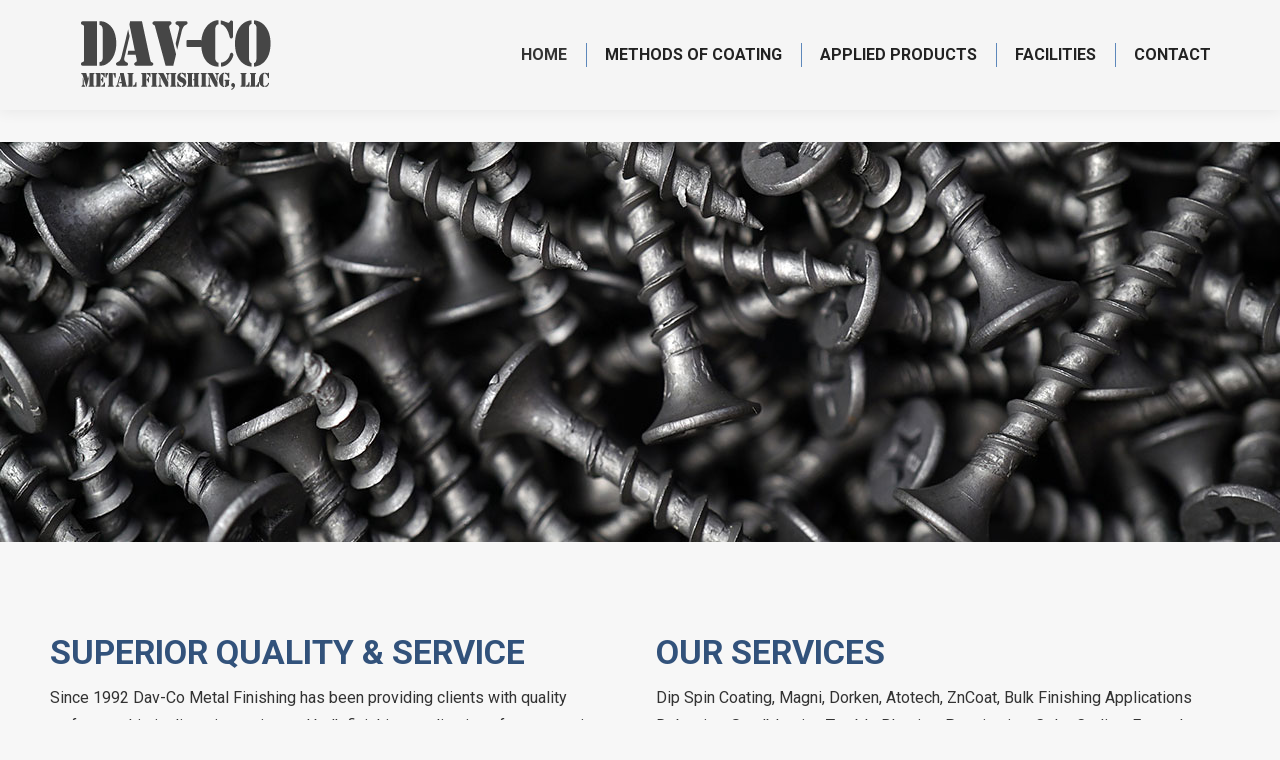

--- FILE ---
content_type: text/html; charset=UTF-8
request_url: https://davcometalfinishing.com/
body_size: 7292
content:
<!DOCTYPE html>
<!--[if !(IE 6) | !(IE 7) | !(IE 8)  ]><!-->
<html lang="en-US" class="no-js">
<!--<![endif]-->
<head>
	<meta charset="UTF-8" />
		<meta name="viewport" content="width=device-width, initial-scale=1, maximum-scale=1, user-scalable=0">
		<meta name="theme-color" content="#32527b"/>	<link rel="profile" href="http://gmpg.org/xfn/11" />
	        <script type="text/javascript">
            if (/Android|webOS|iPhone|iPad|iPod|BlackBerry|IEMobile|Opera Mini/i.test(navigator.userAgent)) {
                var originalAddEventListener = EventTarget.prototype.addEventListener,
                    oldWidth = window.innerWidth;

                EventTarget.prototype.addEventListener = function (eventName, eventHandler, useCapture) {
                    if (eventName === "resize") {
                        originalAddEventListener.call(this, eventName, function (event) {
                            if (oldWidth === window.innerWidth) {
                                return;
                            }
                            else if (oldWidth !== window.innerWidth) {
                                oldWidth = window.innerWidth;
                            }
                            if (eventHandler.handleEvent) {
                                eventHandler.handleEvent.call(this, event);
                            }
                            else {
                                eventHandler.call(this, event);
                            };
                        }, useCapture);
                    }
                    else {
                        originalAddEventListener.call(this, eventName, eventHandler, useCapture);
                    };
                };
            };
        </script>
		<title>Dav-Co Metal Finishing, LLC &#8211; Industrial Coating Specialists</title>
<meta name='robots' content='max-image-preview:large' />
<link rel='dns-prefetch' href='//fonts.googleapis.com' />
<link rel='dns-prefetch' href='//s.w.org' />
<link rel="alternate" type="application/rss+xml" title="Dav-Co Metal Finishing, LLC &raquo; Feed" href="https://davcometalfinishing.com/feed/" />
<link rel="alternate" type="application/rss+xml" title="Dav-Co Metal Finishing, LLC &raquo; Comments Feed" href="https://davcometalfinishing.com/comments/feed/" />
		<script type="text/javascript">
			window._wpemojiSettings = {"baseUrl":"https:\/\/s.w.org\/images\/core\/emoji\/13.0.1\/72x72\/","ext":".png","svgUrl":"https:\/\/s.w.org\/images\/core\/emoji\/13.0.1\/svg\/","svgExt":".svg","source":{"concatemoji":"https:\/\/davcometalfinishing.com\/wp-includes\/js\/wp-emoji-release.min.js?ver=5.7.14"}};
			!function(e,a,t){var n,r,o,i=a.createElement("canvas"),p=i.getContext&&i.getContext("2d");function s(e,t){var a=String.fromCharCode;p.clearRect(0,0,i.width,i.height),p.fillText(a.apply(this,e),0,0);e=i.toDataURL();return p.clearRect(0,0,i.width,i.height),p.fillText(a.apply(this,t),0,0),e===i.toDataURL()}function c(e){var t=a.createElement("script");t.src=e,t.defer=t.type="text/javascript",a.getElementsByTagName("head")[0].appendChild(t)}for(o=Array("flag","emoji"),t.supports={everything:!0,everythingExceptFlag:!0},r=0;r<o.length;r++)t.supports[o[r]]=function(e){if(!p||!p.fillText)return!1;switch(p.textBaseline="top",p.font="600 32px Arial",e){case"flag":return s([127987,65039,8205,9895,65039],[127987,65039,8203,9895,65039])?!1:!s([55356,56826,55356,56819],[55356,56826,8203,55356,56819])&&!s([55356,57332,56128,56423,56128,56418,56128,56421,56128,56430,56128,56423,56128,56447],[55356,57332,8203,56128,56423,8203,56128,56418,8203,56128,56421,8203,56128,56430,8203,56128,56423,8203,56128,56447]);case"emoji":return!s([55357,56424,8205,55356,57212],[55357,56424,8203,55356,57212])}return!1}(o[r]),t.supports.everything=t.supports.everything&&t.supports[o[r]],"flag"!==o[r]&&(t.supports.everythingExceptFlag=t.supports.everythingExceptFlag&&t.supports[o[r]]);t.supports.everythingExceptFlag=t.supports.everythingExceptFlag&&!t.supports.flag,t.DOMReady=!1,t.readyCallback=function(){t.DOMReady=!0},t.supports.everything||(n=function(){t.readyCallback()},a.addEventListener?(a.addEventListener("DOMContentLoaded",n,!1),e.addEventListener("load",n,!1)):(e.attachEvent("onload",n),a.attachEvent("onreadystatechange",function(){"complete"===a.readyState&&t.readyCallback()})),(n=t.source||{}).concatemoji?c(n.concatemoji):n.wpemoji&&n.twemoji&&(c(n.twemoji),c(n.wpemoji)))}(window,document,window._wpemojiSettings);
		</script>
		<style type="text/css">
img.wp-smiley,
img.emoji {
	display: inline !important;
	border: none !important;
	box-shadow: none !important;
	height: 1em !important;
	width: 1em !important;
	margin: 0 .07em !important;
	vertical-align: -0.1em !important;
	background: none !important;
	padding: 0 !important;
}
</style>
	<link rel='stylesheet' id='formidable-css'  href='https://davcometalfinishing.com/wp-content/plugins/formidable/css/formidableforms.css?ver=1261725' type='text/css' media='all' />
<link rel='stylesheet' id='wp-block-library-css'  href='https://davcometalfinishing.com/wp-includes/css/dist/block-library/style.min.css?ver=5.7.14' type='text/css' media='all' />
<link rel='stylesheet' id='wp-block-library-theme-css'  href='https://davcometalfinishing.com/wp-includes/css/dist/block-library/theme.min.css?ver=5.7.14' type='text/css' media='all' />
<link rel='stylesheet' id='dt-web-fonts-css'  href='https://fonts.googleapis.com/css?family=Roboto:400,500,600,700' type='text/css' media='all' />
<link rel='stylesheet' id='dt-main-css'  href='https://davcometalfinishing.com/wp-content/themes/dt-the7/css-lite/main.min.css?ver=9.7.2' type='text/css' media='all' />
<style id='dt-main-inline-css' type='text/css'>
body #load {
  display: block;
  height: 100%;
  overflow: hidden;
  position: fixed;
  width: 100%;
  z-index: 9901;
  opacity: 1;
  visibility: visible;
  transition: all .35s ease-out;
}
.load-wrap {
  width: 100%;
  height: 100%;
  background-position: center center;
  background-repeat: no-repeat;
  text-align: center;
}
.load-wrap > svg {
  position: absolute;
  top: 50%;
  left: 50%;
  transform: translate(-50%,-50%);
}
#load {
  background-color: #ffffff;
}
.uil-default rect:not(.bk) {
  fill: #e4b343;
}
.uil-ring > path {
  fill: #e4b343;
}
.ring-loader .circle {
  fill: #e4b343;
}
.ring-loader .moving-circle {
  fill: #e4b343;
}
.uil-hourglass .glass {
  stroke: #e4b343;
}
.uil-hourglass .sand {
  fill: #e4b343;
}
.spinner-loader .load-wrap {
  background-image: url("data:image/svg+xml,%3Csvg width='75px' height='75px' xmlns='http://www.w3.org/2000/svg' viewBox='0 0 100 100' preserveAspectRatio='xMidYMid' class='uil-default'%3E%3Crect x='0' y='0' width='100' height='100' fill='none' class='bk'%3E%3C/rect%3E%3Crect  x='46.5' y='40' width='7' height='20' rx='5' ry='5' fill='%23e4b343' transform='rotate(0 50 50) translate(0 -30)'%3E  %3Canimate attributeName='opacity' from='1' to='0' dur='1s' begin='0s' repeatCount='indefinite'/%3E%3C/rect%3E%3Crect  x='46.5' y='40' width='7' height='20' rx='5' ry='5' fill='%23e4b343' transform='rotate(30 50 50) translate(0 -30)'%3E  %3Canimate attributeName='opacity' from='1' to='0' dur='1s' begin='0.08333333333333333s' repeatCount='indefinite'/%3E%3C/rect%3E%3Crect  x='46.5' y='40' width='7' height='20' rx='5' ry='5' fill='%23e4b343' transform='rotate(60 50 50) translate(0 -30)'%3E  %3Canimate attributeName='opacity' from='1' to='0' dur='1s' begin='0.16666666666666666s' repeatCount='indefinite'/%3E%3C/rect%3E%3Crect  x='46.5' y='40' width='7' height='20' rx='5' ry='5' fill='%23e4b343' transform='rotate(90 50 50) translate(0 -30)'%3E  %3Canimate attributeName='opacity' from='1' to='0' dur='1s' begin='0.25s' repeatCount='indefinite'/%3E%3C/rect%3E%3Crect  x='46.5' y='40' width='7' height='20' rx='5' ry='5' fill='%23e4b343' transform='rotate(120 50 50) translate(0 -30)'%3E  %3Canimate attributeName='opacity' from='1' to='0' dur='1s' begin='0.3333333333333333s' repeatCount='indefinite'/%3E%3C/rect%3E%3Crect  x='46.5' y='40' width='7' height='20' rx='5' ry='5' fill='%23e4b343' transform='rotate(150 50 50) translate(0 -30)'%3E  %3Canimate attributeName='opacity' from='1' to='0' dur='1s' begin='0.4166666666666667s' repeatCount='indefinite'/%3E%3C/rect%3E%3Crect  x='46.5' y='40' width='7' height='20' rx='5' ry='5' fill='%23e4b343' transform='rotate(180 50 50) translate(0 -30)'%3E  %3Canimate attributeName='opacity' from='1' to='0' dur='1s' begin='0.5s' repeatCount='indefinite'/%3E%3C/rect%3E%3Crect  x='46.5' y='40' width='7' height='20' rx='5' ry='5' fill='%23e4b343' transform='rotate(210 50 50) translate(0 -30)'%3E  %3Canimate attributeName='opacity' from='1' to='0' dur='1s' begin='0.5833333333333334s' repeatCount='indefinite'/%3E%3C/rect%3E%3Crect  x='46.5' y='40' width='7' height='20' rx='5' ry='5' fill='%23e4b343' transform='rotate(240 50 50) translate(0 -30)'%3E  %3Canimate attributeName='opacity' from='1' to='0' dur='1s' begin='0.6666666666666666s' repeatCount='indefinite'/%3E%3C/rect%3E%3Crect  x='46.5' y='40' width='7' height='20' rx='5' ry='5' fill='%23e4b343' transform='rotate(270 50 50) translate(0 -30)'%3E  %3Canimate attributeName='opacity' from='1' to='0' dur='1s' begin='0.75s' repeatCount='indefinite'/%3E%3C/rect%3E%3Crect  x='46.5' y='40' width='7' height='20' rx='5' ry='5' fill='%23e4b343' transform='rotate(300 50 50) translate(0 -30)'%3E  %3Canimate attributeName='opacity' from='1' to='0' dur='1s' begin='0.8333333333333334s' repeatCount='indefinite'/%3E%3C/rect%3E%3Crect  x='46.5' y='40' width='7' height='20' rx='5' ry='5' fill='%23e4b343' transform='rotate(330 50 50) translate(0 -30)'%3E  %3Canimate attributeName='opacity' from='1' to='0' dur='1s' begin='0.9166666666666666s' repeatCount='indefinite'/%3E%3C/rect%3E%3C/svg%3E");
}
.ring-loader .load-wrap {
  background-image: url("data:image/svg+xml,%3Csvg xmlns='http://www.w3.org/2000/svg' viewBox='0 0 32 32' width='72' height='72' fill='%23e4b343'%3E   %3Cpath opacity='.25' d='M16 0 A16 16 0 0 0 16 32 A16 16 0 0 0 16 0 M16 4 A12 12 0 0 1 16 28 A12 12 0 0 1 16 4'/%3E   %3Cpath d='M16 0 A16 16 0 0 1 32 16 L28 16 A12 12 0 0 0 16 4z'%3E     %3CanimateTransform attributeName='transform' type='rotate' from='0 16 16' to='360 16 16' dur='0.8s' repeatCount='indefinite' /%3E   %3C/path%3E %3C/svg%3E");
}
.hourglass-loader .load-wrap {
  background-image: url("data:image/svg+xml,%3Csvg xmlns='http://www.w3.org/2000/svg' viewBox='0 0 32 32' width='72' height='72' fill='%23e4b343'%3E   %3Cpath transform='translate(2)' d='M0 12 V20 H4 V12z'%3E      %3Canimate attributeName='d' values='M0 12 V20 H4 V12z; M0 4 V28 H4 V4z; M0 12 V20 H4 V12z; M0 12 V20 H4 V12z' dur='1.2s' repeatCount='indefinite' begin='0' keytimes='0;.2;.5;1' keySplines='0.2 0.2 0.4 0.8;0.2 0.6 0.4 0.8;0.2 0.8 0.4 0.8' calcMode='spline'  /%3E   %3C/path%3E   %3Cpath transform='translate(8)' d='M0 12 V20 H4 V12z'%3E     %3Canimate attributeName='d' values='M0 12 V20 H4 V12z; M0 4 V28 H4 V4z; M0 12 V20 H4 V12z; M0 12 V20 H4 V12z' dur='1.2s' repeatCount='indefinite' begin='0.2' keytimes='0;.2;.5;1' keySplines='0.2 0.2 0.4 0.8;0.2 0.6 0.4 0.8;0.2 0.8 0.4 0.8' calcMode='spline'  /%3E   %3C/path%3E   %3Cpath transform='translate(14)' d='M0 12 V20 H4 V12z'%3E     %3Canimate attributeName='d' values='M0 12 V20 H4 V12z; M0 4 V28 H4 V4z; M0 12 V20 H4 V12z; M0 12 V20 H4 V12z' dur='1.2s' repeatCount='indefinite' begin='0.4' keytimes='0;.2;.5;1' keySplines='0.2 0.2 0.4 0.8;0.2 0.6 0.4 0.8;0.2 0.8 0.4 0.8' calcMode='spline' /%3E   %3C/path%3E   %3Cpath transform='translate(20)' d='M0 12 V20 H4 V12z'%3E     %3Canimate attributeName='d' values='M0 12 V20 H4 V12z; M0 4 V28 H4 V4z; M0 12 V20 H4 V12z; M0 12 V20 H4 V12z' dur='1.2s' repeatCount='indefinite' begin='0.6' keytimes='0;.2;.5;1' keySplines='0.2 0.2 0.4 0.8;0.2 0.6 0.4 0.8;0.2 0.8 0.4 0.8' calcMode='spline' /%3E   %3C/path%3E   %3Cpath transform='translate(26)' d='M0 12 V20 H4 V12z'%3E     %3Canimate attributeName='d' values='M0 12 V20 H4 V12z; M0 4 V28 H4 V4z; M0 12 V20 H4 V12z; M0 12 V20 H4 V12z' dur='1.2s' repeatCount='indefinite' begin='0.8' keytimes='0;.2;.5;1' keySplines='0.2 0.2 0.4 0.8;0.2 0.6 0.4 0.8;0.2 0.8 0.4 0.8' calcMode='spline' /%3E   %3C/path%3E %3C/svg%3E");
}

</style>
<link rel='stylesheet' id='the7-font-css'  href='https://davcometalfinishing.com/wp-content/themes/dt-the7/fonts/icomoon-the7-font/icomoon-the7-font.min.css?ver=9.7.2' type='text/css' media='all' />
<link rel='stylesheet' id='dt-custom-css'  href='https://davcometalfinishing.com/wp-content/uploads/the7-css/custom.css?ver=c50d14f56829' type='text/css' media='all' />
<link rel='stylesheet' id='dt-media-css'  href='https://davcometalfinishing.com/wp-content/uploads/the7-css/media.css?ver=c50d14f56829' type='text/css' media='all' />
<link rel='stylesheet' id='the7-mega-menu-css'  href='https://davcometalfinishing.com/wp-content/uploads/the7-css/mega-menu.css?ver=c50d14f56829' type='text/css' media='all' />
<link rel='stylesheet' id='style-css'  href='https://davcometalfinishing.com/wp-content/themes/dt-the7/style.css?ver=9.7.2' type='text/css' media='all' />
<script type='text/javascript' src='https://davcometalfinishing.com/wp-includes/js/jquery/jquery.min.js?ver=3.5.1' id='jquery-core-js'></script>
<script type='text/javascript' src='https://davcometalfinishing.com/wp-includes/js/jquery/jquery-migrate.min.js?ver=3.3.2' id='jquery-migrate-js'></script>
<script type='text/javascript' id='dt-above-fold-js-extra'>
/* <![CDATA[ */
var dtLocal = {"themeUrl":"https:\/\/davcometalfinishing.com\/wp-content\/themes\/dt-the7","passText":"To view this protected post, enter the password below:","moreButtonText":{"loading":"Loading...","loadMore":"Load more"},"postID":"8","ajaxurl":"https:\/\/davcometalfinishing.com\/wp-admin\/admin-ajax.php","REST":{"baseUrl":"https:\/\/davcometalfinishing.com\/wp-json\/the7\/v1","endpoints":{"sendMail":"\/send-mail"}},"contactMessages":{"required":"One or more fields have an error. Please check and try again.","terms":"Please accept the privacy policy.","fillTheCaptchaError":"Please, fill the captcha."},"captchaSiteKey":"","ajaxNonce":"064d8588a5","pageData":{"type":"page","template":"page","layout":null},"themeSettings":{"smoothScroll":"off","lazyLoading":false,"accentColor":{"mode":"solid","color":"#32527b"},"desktopHeader":{"height":110},"ToggleCaptionEnabled":"disabled","ToggleCaption":"Navigation","floatingHeader":{"showAfter":94,"showMenu":true,"height":90,"logo":{"showLogo":true,"html":"<img class=\" preload-me\" src=\"https:\/\/davcometalfinishing.com\/wp-content\/uploads\/davcologonew.png\" srcset=\"https:\/\/davcometalfinishing.com\/wp-content\/uploads\/davcologonew.png 250w, https:\/\/davcometalfinishing.com\/wp-content\/uploads\/davcologonew.png 250w\" width=\"250\" height=\"72\"   sizes=\"250px\" alt=\"Dav-Co Metal Finishing, LLC\" \/>","url":"https:\/\/davcometalfinishing.com\/"}},"topLine":{"floatingTopLine":{"logo":{"showLogo":false,"html":""}}},"mobileHeader":{"firstSwitchPoint":992,"secondSwitchPoint":778,"firstSwitchPointHeight":70,"secondSwitchPointHeight":73,"mobileToggleCaptionEnabled":"disabled","mobileToggleCaption":"Menu"},"stickyMobileHeaderFirstSwitch":{"logo":{"html":"<img class=\" preload-me\" src=\"https:\/\/davcometalfinishing.com\/wp-content\/uploads\/davcologonew.png\" srcset=\"https:\/\/davcometalfinishing.com\/wp-content\/uploads\/davcologonew.png 250w, https:\/\/davcometalfinishing.com\/wp-content\/uploads\/davcologonew.png 250w\" width=\"250\" height=\"72\"   sizes=\"250px\" alt=\"Dav-Co Metal Finishing, LLC\" \/>"}},"stickyMobileHeaderSecondSwitch":{"logo":{"html":"<img class=\" preload-me\" src=\"https:\/\/davcometalfinishing.com\/wp-content\/uploads\/davcologonew.png\" srcset=\"https:\/\/davcometalfinishing.com\/wp-content\/uploads\/davcologonew.png 250w, https:\/\/davcometalfinishing.com\/wp-content\/uploads\/davcologonew.png 250w\" width=\"250\" height=\"72\"   sizes=\"250px\" alt=\"Dav-Co Metal Finishing, LLC\" \/>"}},"content":{"textColor":"#333333","headerColor":"#000000"},"sidebar":{"switchPoint":992},"boxedWidth":"1280px","stripes":{"stripe1":{"textColor":"#787d85","headerColor":"#3b3f4a"},"stripe2":{"textColor":"#8b9199","headerColor":"#ffffff"},"stripe3":{"textColor":"#ffffff","headerColor":"#ffffff"}}}};
var dtShare = {"shareButtonText":{"facebook":"Share on Facebook","twitter":"Tweet","pinterest":"Pin it","linkedin":"Share on Linkedin","whatsapp":"Share on Whatsapp"},"overlayOpacity":"85"};
/* ]]> */
</script>
<script type='text/javascript' src='https://davcometalfinishing.com/wp-content/themes/dt-the7/js-lite/above-the-fold.min.js?ver=9.7.2' id='dt-above-fold-js'></script>
<link rel="https://api.w.org/" href="https://davcometalfinishing.com/wp-json/" /><link rel="alternate" type="application/json" href="https://davcometalfinishing.com/wp-json/wp/v2/pages/8" /><link rel="EditURI" type="application/rsd+xml" title="RSD" href="https://davcometalfinishing.com/xmlrpc.php?rsd" />
<link rel="wlwmanifest" type="application/wlwmanifest+xml" href="https://davcometalfinishing.com/wp-includes/wlwmanifest.xml" /> 
<meta name="generator" content="WordPress 5.7.14" />
<link rel="canonical" href="https://davcometalfinishing.com/" />
<link rel='shortlink' href='https://davcometalfinishing.com/' />
<link rel="alternate" type="application/json+oembed" href="https://davcometalfinishing.com/wp-json/oembed/1.0/embed?url=https%3A%2F%2Fdavcometalfinishing.com%2F" />
<link rel="alternate" type="text/xml+oembed" href="https://davcometalfinishing.com/wp-json/oembed/1.0/embed?url=https%3A%2F%2Fdavcometalfinishing.com%2F&#038;format=xml" />

		<!-- GA Google Analytics @ https://m0n.co/ga -->
		<script>
			(function(i,s,o,g,r,a,m){i['GoogleAnalyticsObject']=r;i[r]=i[r]||function(){
			(i[r].q=i[r].q||[]).push(arguments)},i[r].l=1*new Date();a=s.createElement(o),
			m=s.getElementsByTagName(o)[0];a.async=1;a.src=g;m.parentNode.insertBefore(a,m)
			})(window,document,'script','https://www.google-analytics.com/analytics.js','ga');
			ga('create', 'G-Q8NKNLCD42', 'auto');
			ga('require', 'displayfeatures');
			ga('require', 'linkid');
			ga('set', 'anonymizeIp', true);
			ga('set', 'forceSSL', true);
			ga('send', 'pageview');
		</script>

	<!-- Facebook Pixel Code -->
<script>
!function(f,b,e,v,n,t,s)
{if(f.fbq)return;n=f.fbq=function(){n.callMethod?
n.callMethod.apply(n,arguments):n.queue.push(arguments)};
if(!f._fbq)f._fbq=n;n.push=n;n.loaded=!0;n.version='2.0';
n.queue=[];t=b.createElement(e);t.async=!0;
t.src=v;s=b.getElementsByTagName(e)[0];
s.parentNode.insertBefore(t,s)}(window, document,'script',
'https://connect.facebook.net/en_US/fbevents.js');
fbq('init', '1087406368339196');
fbq('track', 'PageView');
</script>
<noscript><img height="1" width="1" style="display:none"
src="https://www.facebook.com/tr?id=1087406368339196&ev=PageView&noscript=1"
/></noscript>
<!-- End Facebook Pixel Code -->


<!-- Global site tag (gtag.js) - Google Analytics -->
<script async src="https://www.googletagmanager.com/gtag/js?id=G-GZD0210Z8Z"></script>
<script>
  window.dataLayer = window.dataLayer || [];
  function gtag(){dataLayer.push(arguments);}
  gtag('js', new Date());

  gtag('config', 'G-GZD0210Z8Z');
</script><style type="text/css">.recentcomments a{display:inline !important;padding:0 !important;margin:0 !important;}</style><script type="text/javascript" id="the7-loader-script">
document.addEventListener("DOMContentLoaded", function(event) { 
	var load = document.getElementById("load");
	if(!load.classList.contains('loader-removed')){
		var removeLoading = setTimeout(function() {
			load.className += " loader-removed";
		}, 300);
	}
});
</script>
		<style id='the7-custom-inline-css' type='text/css'>
.sub-nav .menu-item i.fa,
.sub-nav .menu-item i.fas,
.sub-nav .menu-item i.far,
.sub-nav .menu-item i.fab {
	text-align: center;
	width: 1.25em;
}


.page-title.solid-bg {
    background-color: rgba(0,0,0,0.08);
}
</style>
</head>
<body class="home page-template-default page page-id-8 wp-embed-responsive title-off dt-responsive-on right-mobile-menu-close-icon ouside-menu-close-icon mobile-hamburger-close-bg-enable mobile-hamburger-close-bg-hover-enable  fade-medium-mobile-menu-close-icon fade-medium-menu-close-icon srcset-enabled btn-flat custom-btn-color custom-btn-hover-color footer-overlap phantom-sticky phantom-shadow-decoration phantom-custom-logo-on sticky-mobile-header top-header first-switch-logo-left first-switch-menu-right second-switch-logo-left second-switch-menu-right right-mobile-menu layzr-loading-on no-avatars popup-message-style the7-ver-9.7.2">
<!-- The7 9.7.2 -->
<div id="load" class="ring-loader">
	<div class="load-wrap"></div>
</div>
<div id="page" >
	<a class="skip-link screen-reader-text" href="#content">Skip to content</a>

<div class="masthead inline-header right full-height dividers shadow-decoration shadow-mobile-header-decoration animate-position-mobile-menu-icon dt-parent-menu-clickable show-sub-menu-on-hover show-device-logo show-mobile-logo"  role="banner">

	<div class="top-bar full-width-line top-bar-empty top-bar-line-hide">
	<div class="top-bar-bg" ></div>
	<div class="mini-widgets left-widgets"></div><div class="mini-widgets right-widgets"></div></div>

	<header class="header-bar">

		<div class="branding">
	<div id="site-title" class="assistive-text">Dav-Co Metal Finishing, LLC</div>
	<div id="site-description" class="assistive-text">Industrial Coating Specialists</div>
	<a class="" href="https://davcometalfinishing.com/"><img class=" preload-me" src="https://davcometalfinishing.com/wp-content/uploads/davcologonew.png" srcset="https://davcometalfinishing.com/wp-content/uploads/davcologonew.png 250w, https://davcometalfinishing.com/wp-content/uploads/davcologonew.png 250w" width="250" height="72"   sizes="250px" alt="Dav-Co Metal Finishing, LLC" /><img class="mobile-logo preload-me" src="https://davcometalfinishing.com/wp-content/uploads/davcologonew.png" srcset="https://davcometalfinishing.com/wp-content/uploads/davcologonew.png 250w, https://davcometalfinishing.com/wp-content/uploads/davcologonew.png 250w" width="250" height="72"   sizes="250px" alt="Dav-Co Metal Finishing, LLC" /></a></div>

		<ul id="primary-menu" class="main-nav level-arrows-on" role="menubar"><li class="menu-item menu-item-type-post_type menu-item-object-page menu-item-home current-menu-item page_item page-item-8 current_page_item menu-item-30 act first" role="presentation"><a href='https://davcometalfinishing.com/' data-level='1' role="menuitem"><span class="menu-item-text"><span class="menu-text">HOME</span></span></a></li> <li class="menu-item menu-item-type-post_type menu-item-object-page menu-item-26" role="presentation"><a href='https://davcometalfinishing.com/methods-of-coating/' data-level='1' role="menuitem"><span class="menu-item-text"><span class="menu-text">METHODS OF COATING</span></span></a></li> <li class="menu-item menu-item-type-post_type menu-item-object-page menu-item-25" role="presentation"><a href='https://davcometalfinishing.com/applied-products/' data-level='1' role="menuitem"><span class="menu-item-text"><span class="menu-text">APPLIED PRODUCTS</span></span></a></li> <li class="menu-item menu-item-type-post_type menu-item-object-page menu-item-131" role="presentation"><a href='https://davcometalfinishing.com/facilities/' data-level='1' role="menuitem"><span class="menu-item-text"><span class="menu-text">FACILITIES</span></span></a></li> <li class="menu-item menu-item-type-post_type menu-item-object-page menu-item-28" role="presentation"><a href='https://davcometalfinishing.com/contact/' data-level='1' role="menuitem"><span class="menu-item-text"><span class="menu-text">CONTACT</span></span></a></li> </ul>
		
	</header>

</div>
<div class="dt-mobile-header mobile-menu-show-divider">
	<div class="dt-close-mobile-menu-icon"><div class="close-line-wrap"><span class="close-line"></span><span class="close-line"></span><span class="close-line"></span></div></div>	<ul id="mobile-menu" class="mobile-main-nav" role="menubar">
		<li class="menu-item menu-item-type-post_type menu-item-object-page menu-item-home current-menu-item page_item page-item-8 current_page_item menu-item-30 act first" role="presentation"><a href='https://davcometalfinishing.com/' data-level='1' role="menuitem"><span class="menu-item-text"><span class="menu-text">HOME</span></span></a></li> <li class="menu-item menu-item-type-post_type menu-item-object-page menu-item-26" role="presentation"><a href='https://davcometalfinishing.com/methods-of-coating/' data-level='1' role="menuitem"><span class="menu-item-text"><span class="menu-text">METHODS OF COATING</span></span></a></li> <li class="menu-item menu-item-type-post_type menu-item-object-page menu-item-25" role="presentation"><a href='https://davcometalfinishing.com/applied-products/' data-level='1' role="menuitem"><span class="menu-item-text"><span class="menu-text">APPLIED PRODUCTS</span></span></a></li> <li class="menu-item menu-item-type-post_type menu-item-object-page menu-item-131" role="presentation"><a href='https://davcometalfinishing.com/facilities/' data-level='1' role="menuitem"><span class="menu-item-text"><span class="menu-text">FACILITIES</span></span></a></li> <li class="menu-item menu-item-type-post_type menu-item-object-page menu-item-28" role="presentation"><a href='https://davcometalfinishing.com/contact/' data-level='1' role="menuitem"><span class="menu-item-text"><span class="menu-text">CONTACT</span></span></a></li> 	</ul>
	<div class='mobile-mini-widgets-in-menu'></div>
</div>
<div class="page-inner">
<style id="the7-page-content-style">
#main {
  padding-top: 0px;
  padding-bottom: 0px;
}
@media screen and (max-width: 778px) {
  #main {
    padding-top: 0px;
  }
}

</style>

<div id="main" class="sidebar-none sidebar-divider-off">

	
	<div class="main-gradient"></div>
	<div class="wf-wrap">
	<div class="wf-container-main">

	


	<div id="content" class="content" role="main">

		
<div class="wp-block-cover alignfull has-light-gray-background-color is-position-center-center" style="background-image:url(https://davcometalfinishing.com/wp-content/uploads/davcoscrewslide.jpg);min-height:400px"><div class="wp-block-cover__inner-container">
<p></p>
</div></div>



<div class="wp-block-columns">
<div class="wp-block-column"></div>
</div>



<br>



<div class="wp-block-columns">
<div class="wp-block-column">
<h2 style="color: #32527b;"><strong>SUPERIOR QUALITY &amp; SERVICE</strong></h2>



<p>Since 1992 Dav-Co Metal Finishing has been providing clients with quality craftsmanship in dip spin coating and bulk finishing applications for automotive, metal stamping, marine, fourslide, military and general industrial applications.</p>



<p>Dav-Co is not only known for its reputation of superior quality but also for exceptional customer service, problem-solving capabilities, quick turnaround time and on-time delivery in a price competitive market.</p>



<p>Dav-Co has over 40,000 square feet of manufacturing space in two facilities in Berlin, CT.</p>
</div>



<div class="wp-block-column">
<h2 style="color: #32527b;" <strong="">OUR SERVICES</h2>



<p>Dip Spin Coating, Magni, Dorken, Atotech, ZnCoat, Bulk Finishing Applications Deburring, Sandblasting Tumble Blasting, Passivating,&nbsp;Color Coding, Enamel Coating, Zinc Rich Coating, Epoxy Coating, Black Oxide Coating, Phosphating, Zinc Phosphating, and&nbsp;Sorting and Packaging.</p>



<p></p>
</div>
</div>



<div class="wp-block-columns">
<div class="wp-block-column">
<h2 class="has-text-align-center has-white-color has-text-color has-background" style="background-color:#9bb7d4"><strong>Dav-Co is very happy to inform our clients that we now have a brand new, state of the art, Black Oxide line and Phosphating capabilities.</strong></h2>
</div>
</div>



<p></p>

	</div><!-- #content -->

	


			</div><!-- .wf-container -->
		</div><!-- .wf-wrap -->

	
	</div><!-- #main -->

	</div>

	
	<!-- !Footer -->
	<footer id="footer" class="footer solid-bg footer-outline-decoration">

		
<!-- !Bottom-bar -->
<div id="bottom-bar" class="logo-left" role="contentinfo">
    <div class="wf-wrap">
        <div class="wf-container-bottom">

			
                <div class="wf-float-left">

					<a href="https://davcometalfinishing.com/home/"><img src="https://davcometalfinishing.com/wp-content/uploads/davcologolightnew.png" alt="Dav-Co Metal Finishing LLC" width="250" height=""></a>
                </div>

			
            <div class="wf-float-right">

				<div class="mini-nav"><ul id="bottom-menu" role="menubar"><li class="menu-item menu-item-type-post_type menu-item-object-page menu-item-home current-menu-item page_item page-item-8 current_page_item menu-item-30 act first" role="presentation"><a href='https://davcometalfinishing.com/' data-level='1' role="menuitem"><span class="menu-item-text"><span class="menu-text">HOME</span></span></a></li> <li class="menu-item menu-item-type-post_type menu-item-object-page menu-item-26" role="presentation"><a href='https://davcometalfinishing.com/methods-of-coating/' data-level='1' role="menuitem"><span class="menu-item-text"><span class="menu-text">METHODS OF COATING</span></span></a></li> <li class="menu-item menu-item-type-post_type menu-item-object-page menu-item-25" role="presentation"><a href='https://davcometalfinishing.com/applied-products/' data-level='1' role="menuitem"><span class="menu-item-text"><span class="menu-text">APPLIED PRODUCTS</span></span></a></li> <li class="menu-item menu-item-type-post_type menu-item-object-page menu-item-131" role="presentation"><a href='https://davcometalfinishing.com/facilities/' data-level='1' role="menuitem"><span class="menu-item-text"><span class="menu-text">FACILITIES</span></span></a></li> <li class="menu-item menu-item-type-post_type menu-item-object-page menu-item-28" role="presentation"><a href='https://davcometalfinishing.com/contact/' data-level='1' role="menuitem"><span class="menu-item-text"><span class="menu-text">CONTACT</span></span></a></li> </ul><div class="menu-select"><span class="customSelect1"><span class="customSelectInner">MAIN MENU</span></span></div></div><div class="bottom-text-block"><p>&copy; 1992 - <script language="javascript" type="text/javascript">
var today = new Date()
var year = today.getFullYear()
document.write(year)
</script> all rights reserved Dav-Co Metal Finishing LLC</p>
</div>
            </div>

        </div><!-- .wf-container-bottom -->
    </div><!-- .wf-wrap -->
</div><!-- #bottom-bar -->
	</footer><!-- #footer -->


	<a href="#" class="scroll-top"><span class="screen-reader-text">Go to Top</span></a>

</div><!-- #page -->

<script type='text/javascript' src='https://davcometalfinishing.com/wp-content/themes/dt-the7/js-lite/main.min.js?ver=9.7.2' id='dt-main-js'></script>
<script type='text/javascript' src='https://davcometalfinishing.com/wp-includes/js/wp-embed.min.js?ver=5.7.14' id='wp-embed-js'></script>

<div class="pswp" tabindex="-1" role="dialog" aria-hidden="true">
	<div class="pswp__bg"></div>
	<div class="pswp__scroll-wrap">
		<div class="pswp__container">
			<div class="pswp__item"></div>
			<div class="pswp__item"></div>
			<div class="pswp__item"></div>
		</div>
		<div class="pswp__ui pswp__ui--hidden">
			<div class="pswp__top-bar">
				<div class="pswp__counter"></div>
				<button class="pswp__button pswp__button--close" title="Close (Esc)" aria-label="Close (Esc)"></button>
				<button class="pswp__button pswp__button--share" title="Share" aria-label="Share"></button>
				<button class="pswp__button pswp__button--fs" title="Toggle fullscreen" aria-label="Toggle fullscreen"></button>
				<button class="pswp__button pswp__button--zoom" title="Zoom in/out" aria-label="Zoom in/out"></button>
				<div class="pswp__preloader">
					<div class="pswp__preloader__icn">
						<div class="pswp__preloader__cut">
							<div class="pswp__preloader__donut"></div>
						</div>
					</div>
				</div>
			</div>
			<div class="pswp__share-modal pswp__share-modal--hidden pswp__single-tap">
				<div class="pswp__share-tooltip"></div> 
			</div>
			<button class="pswp__button pswp__button--arrow--left" title="Previous (arrow left)" aria-label="Previous (arrow left)">
			</button>
			<button class="pswp__button pswp__button--arrow--right" title="Next (arrow right)" aria-label="Next (arrow right)">
			</button>
			<div class="pswp__caption">
				<div class="pswp__caption__center"></div>
			</div>
		</div>
	</div>
</div>
</body>
</html>
